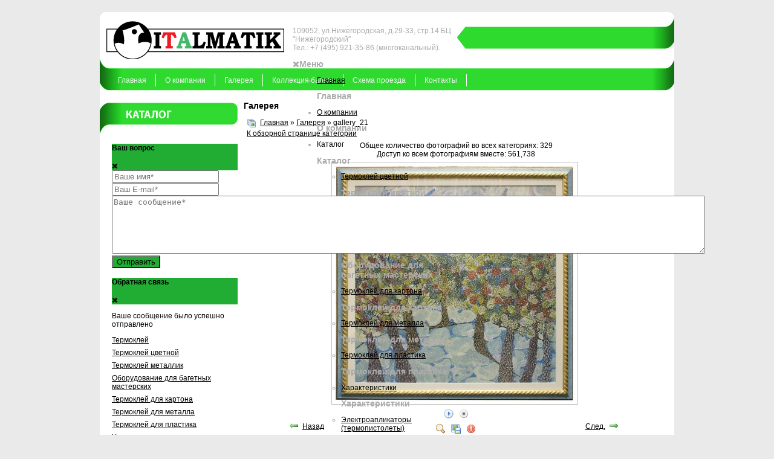

--- FILE ---
content_type: text/html; charset=utf-8
request_url: http://italmatik.ru/index.php/galerej/galerey/gallery21-305.html
body_size: 60132
content:
<!DOCTYPE html>
<html xmlns="http://www.w3.org/1999/xhtml"  xml:lang="ru-ru" lang="ru-ru" dir="ltr">
<meta name="viewport" content="width=device-width, initial-scale=1">
<head>

<base href="http://italmatik.ru/index.php/galerej/galerey/gallery21-305.html" />
	<meta http-equiv="content-type" content="text/html; charset=utf-8" />
	<meta name="keywords" content="багет, багет оптом ,багет производство, hot-melt, багетное оборудование, изготовление багета, оборудование для багетных мастерских, клеи-расплавы, клей-расплав, термоклей, термоплавкий клей, мебельные степлеры, паспарту, рамки для картин, рамы для картин" />
	<meta name="description" content="Компания Италматик предлагает к продаже багетное оборудование оптом и под заказ, изготовление багетов и рамок для картин паспарту, а также клеи-расплавы и мебельные степлеры." />
	<meta name="generator" content="Joomla! - Open Source Content Management" />
	<title>Галерея - Вид категории: Галерея - Фото:  gallery_21</title>
	<link href="http://italmatik.ru/index.php/component/search/?Itemid=202&amp;id=305&amp;format=opensearch" rel="search" title="Искать italmatik.ru" type="application/opensearchdescription+xml" />
	<link href="http://italmatik.ru/media/joomgallery/css/joom_settings.css" rel="stylesheet" type="text/css" />
	<link href="http://italmatik.ru/media/joomgallery/css/joomgallery.css" rel="stylesheet" type="text/css" />
	<link href="http://italmatik.ru/media/joomgallery/js/slimbox/css/slimbox.css" rel="stylesheet" type="text/css" />
	<link href="http://italmatik.ru/media/joomgallery/js/motiongallery/css/jquery.mThumbnailScroller.css" rel="stylesheet" type="text/css" />
	<link href="/media/system/css/modal.css?bd88d25280a06b917143033c718fffa7" rel="stylesheet" type="text/css" />
	<link href="/modules/mod_contactus/css/contactus_lightbox.css" rel="stylesheet" type="text/css" />
	<link href="http://italmatik.ru/modules/mod_jf_mobilemenu/assets/jf_mm.min.css" rel="stylesheet" type="text/css" />
	<link href="//netdna.bootstrapcdn.com/font-awesome/4.5.0/css/font-awesome.min.css" rel="stylesheet" type="text/css" />
	<link href="http://italmatik.ru/cache/jbzoo_assets/library-c449f2348f01c5c3ec5a26b9f7d291e10.css?814" rel="stylesheet" type="text/css" />
	<link href="http://italmatik.ru/cache/jbzoo_assets/default-c449f2348f01c5c3ec5a26b9f7d291e10.css?814" rel="stylesheet" type="text/css" />
	<style type="text/css">
div.mod_search93 input[type="search"]{ width:auto; }@media(max-width:768px){.jf_mm_trigger,#jf_mm_menu{display:block}}
			.jf_mm_trigger{background-color:#4a5052;color:#f5f5f5}
			.jf_mm_wrapper .levelHolderClass,.jf_mm_wrapper .jf_mm_inactive{background-color:#4a5052}
			.jf_mm_wrapper li{background-color:#4a5052}
			.jf_mm_wrapper li:hover{background-color:#434749}
			.jf_mm_wrapper .backItemClass{background-color:#444444}
			.jf_mm_wrapper .backItemClass:hover{background-color:#333333}
			.jf_mm_wrapper li,.jf_mm_wrapper li:last-child,.jf_mm_wrapper .backItemClass{border-color:#5a5e5f}
			.jf_mm_wrapper h2{color:#888888}
			.jf_mm_wrapper a,.jf_mm_wrapper a:hover{color:#eeeeee}
			.jf_mm_wrapper .ltr,.jf_mm_wrapper .rtl{-webkit-box-shadow:5px 0 5px -5px #202020;-moz-box-shadow:5px 0 5px -5px #202020;box-shadow:5px 0 5px -5px #202020;}
		#jf_mm_menu.jf_hidden{display:none!important}
	</style>
	<script type="application/json" class="joomla-script-options new">{"csrf.token":"b84e1ea7269c9d99c7e5fe4f13def7ea","system.paths":{"root":"","base":""}}</script>
	<script src="https://ajax.googleapis.com/ajax/libs/jquery/1.8/jquery.min.js" type="text/javascript"></script>
	<script src="/plugins/system/jqueryeasy/jquerynoconflict.js" type="text/javascript"></script>
	<script src="/media/system/js/mootools-core.js?bd88d25280a06b917143033c718fffa7" type="text/javascript"></script>
	<script src="/media/system/js/core.js?bd88d25280a06b917143033c718fffa7" type="text/javascript"></script>
	<script src="/media/system/js/mootools-more.js?bd88d25280a06b917143033c718fffa7" type="text/javascript"></script>
	<script src="/media/system/js/modal.js?bd88d25280a06b917143033c718fffa7" type="text/javascript"></script>
	
	
	
	<script src="/media/jui/js/bootstrap.min.js?bd88d25280a06b917143033c718fffa7" type="text/javascript"></script>
	<script src="http://italmatik.ru/media/joomgallery/js/slimbox/js/slimbox.js" type="text/javascript"></script>
	<script src="http://italmatik.ru/media/joomgallery/js/motiongallery/js/jquery.mThumbnailScroller.min.js" type="text/javascript"></script>
	<script src="http://italmatik.ru/media/joomgallery/js/detail.js" type="text/javascript"></script>
	<script src="/modules/mod_contactus/js/contactus_common.js" type="text/javascript"></script>
	<script src="/modules/mod_contactus/js/contactus_lightbox.js" type="text/javascript"></script>
	<!--[if lt IE 9]><script src="/media/system/js/html5fallback.js?bd88d25280a06b917143033c718fffa7" type="text/javascript"></script><![endif]-->
	<script src="http://italmatik.ru/modules/mod_jf_mobilemenu/assets/jquery.jf_multilevelpushmenu.min.js" type="text/javascript"></script>
	<script src="http://italmatik.ru/modules/mod_jf_mobilemenu/assets/jf_mm.min.js" type="text/javascript"></script>
	<script src="http://italmatik.ru/cache/jbzoo_assets/library-c449f2348f01c5c3ec5a26b9f7d291e10.js?814" type="text/javascript"></script>
	<script src="http://italmatik.ru/cache/jbzoo_assets/default-c449f2348f01c5c3ec5a26b9f7d291e10.js?814" type="text/javascript"></script>
	<script type="text/javascript">
    var resizeJsImage = 1;
    var resizeSpeed = 5;
    var joomgallery_image = "Фото";
    var joomgallery_of = "из";function joom_startslideshow() {
  document.jg_slideshow_form.submit();
}

    var jg_photo_hover = 0;
    document.oncontextmenu = function() {
      if(jg_photo_hover==1) {
        return false;
      } else {
        return true;
      }
    }
    function joom_hover() {
      jg_photo_hover = (jg_photo_hover==1) ? 0 : 1;
    }document.onkeydown = joom_cursorchange;
		jQuery(function($) {
			SqueezeBox.initialize({});
			initSqueezeBox();
			$(document).on('subform-row-add', initSqueezeBox);

			function initSqueezeBox(event, container)
			{
				SqueezeBox.assign($(container || document).find('a.modal').get(), {
					parse: 'rel'
				});
			}
		});

		window.jModalClose = function () {
			SqueezeBox.close();
		};

		// Add extra modal close functionality for tinyMCE-based editors
		document.onreadystatechange = function () {
			if (document.readyState == 'interactive' && typeof tinyMCE != 'undefined' && tinyMCE)
			{
				if (typeof window.jModalClose_no_tinyMCE === 'undefined')
				{
					window.jModalClose_no_tinyMCE = typeof(jModalClose) == 'function'  ?  jModalClose  :  false;

					jModalClose = function () {
						if (window.jModalClose_no_tinyMCE) window.jModalClose_no_tinyMCE.apply(this, arguments);
						tinyMCE.activeEditor.windowManager.close();
					};
				}

				if (typeof window.SqueezeBoxClose_no_tinyMCE === 'undefined')
				{
					if (typeof(SqueezeBox) == 'undefined')  SqueezeBox = {};
					window.SqueezeBoxClose_no_tinyMCE = typeof(SqueezeBox.close) == 'function'  ?  SqueezeBox.close  :  false;

					SqueezeBox.close = function () {
						if (window.SqueezeBoxClose_no_tinyMCE)  window.SqueezeBoxClose_no_tinyMCE.apply(this, arguments);
						tinyMCE.activeEditor.windowManager.close();
					};
				}
			}
		};
		jQuery(function($){ initTooltips(); $("body").on("subform-row-add", initTooltips); function initTooltips (event, container) { container = container || document;$(container).find(".hasHint").tooltip({"html": true,"container": "body","template": "<div class=\"jg-tooltip-wrap tooltip\"><div class=\"tooltip-inner tip\"><\/div><\/div>"});} });
				var jf_mm_icons = [ 
					{itemID:"-"+"",fa_icon:"",img:"",style:""}
					
					
					
					
					
					
					
					
					
					
					
					
					
					
					
					
					
					
					
				];
				jQuery(document).ready(function($){$("#jf_mm_menu").jf_mm_menu()});
			var jf_mm_direction = "ltr";var jf_mm_backBtnTxt = "Назад";!function(n){n(window).load(function(){n("#jf_mm_menu").removeClass("jf_hidden")})}(jQuery);
	</script>
	<!-- Do not edit IE conditional style below -->
  <!--[if lte IE 6]>
  <style type="text/css">
    .pngfile {
      behavior:url('http://italmatik.ru/media/joomgallery/js/pngbehavior.htc') !important;
    }
  </style>
  <![endif]-->
  <!-- End Conditional Style -->


<link rel="stylesheet" href="/templates/ital/css/template.css" type="text/css" />
</head>
<body>
<div class="ttt">
<div class="t1"></div>

<div class="logo">
<div class="logo1"></div>

<div class="adres">


<div class="code_box">
109052, ул.Нижегородская, д.29-33, стр.14 БЦ "Нижегородский"<br>
Тел.: +7 (495) 921-35-86 (многоканальный).</div><div id="jf_mm_menu" class=" jf_hidden"><nav><h2><i class="fa fa-times"></i>Меню</h2><ul>
<li class="item-252"><a href="/" >Главная</a><h2><i></i>Главная</h2></li><li class="item-253"><a href="/index.php/kompani.html" >О компании</a><h2><i></i>О компании</h2></li><li class="item-271 deeper parent"><a class="nav-header ">Каталог</a>
<h2><i></i>Каталог</h2><ul class="nav-child unstyled"><li class="item-259"><a href="/index.php/termoklej-color.html" >Термоклей цветной</a><h2><i></i>Термоклей цветной</h2></li><li class="item-260"><a href="/index.php/termoklej-metallik.html" >Термоклей металлик</a><h2><i></i>Термоклей металлик</h2></li><li class="item-261"><a href="/index.php/termo.html" >Оборудование для багетных мастерских</a><h2><i></i>Оборудование для багетных мастерских</h2></li><li class="item-262"><a href="/index.php/termoklej-karton.html" >Термоклей для картона</a><h2><i></i>Термоклей для картона</h2></li><li class="item-263"><a href="/index.php/termoklej-metall.html" >Термоклей для металла</a><h2><i></i>Термоклей для металла</h2></li><li class="item-264"><a href="/index.php/termoklej-plastyk.html" >Термоклей для пластика</a><h2><i></i>Термоклей для пластика</h2></li><li class="item-265"><a href="/index.php/termoklej-harakterystyky.html" >Характеристики</a><h2><i></i>Характеристики</h2></li><li class="item-266"><a href="/index.php/termopystolety.html" >Электроапликаторы (термопистолеты)</a><h2><i></i>Электроапликаторы (термопистолеты)</h2></li><li class="item-267"><a href="/index.php/steplery-mebel.html" >Степлеры для мебели</a><h2><i></i>Степлеры для мебели</h2></li><li class="item-268"><a href="/index.php/sshyvatel-gofry.html" >Сшиватель гофротары</a><h2><i></i>Сшиватель гофротары</h2></li><li class="item-269"><a href="/index.php/2012-04-10-12-48-12.html" >Обвязка грузов</a><h2><i></i>Обвязка грузов</h2></li></ul></li><li class="item-254 current active"><a href="/index.php/galerej.html" >Галерея</a><h2><i></i>Галерея</h2></li><li class="item-255"><a href="/index.php/baget.html" >Коллекция багета</a><h2><i></i>Коллекция багета</h2></li><li class="item-256"><a href="/index.php/cxema.html" >Схема проезда</a><h2><i></i>Схема проезда</h2></li><li class="item-257"><a href="/index.php/kontakt.html" >Контакты</a><h2><i></i>Контакты</h2></li></ul></nav></div><div class="jf_mm_trigger"><i class="fa fa-bars"></i></div><div class="jf_mm_backout"></div>

</div>

<div class="find">
<div class="search mod_search93">
	<form action="/index.php/galerej.html" method="post" class="form-inline" role="search">
		<input name="searchword" id="mod-search-searchword93" maxlength="200"  class="inputbox search-query input-medium" type="search" size="20" placeholder="Поиск..." /> <button class="button btn btn-primary" onclick="this.form.searchword.focus();">Искать</button>		<input type="hidden" name="task" value="search" />
		<input type="hidden" name="option" value="com_search" />
		<input type="hidden" name="Itemid" value="202" />
	</form>
</div>


  </div>
  <div class="clear"></div>

</div>

<div class="menu_top"><ul class="nav menu_top mod-list">
<li class="item-191"><a href="/" >Главная</a></li><li class="item-192"><a href="/index.php/kompani.html" >О компании</a></li><li class="item-202 current active"><a href="/index.php/galerej.html" >Галерея</a></li><li class="item-204"><a href="http://ibaget.ru/" >Коллекция багета</a></li><li class="item-205"><a href="/index.php/cxema.html" >Схема проезда</a></li><li class="item-207"><a href="/index.php/kontakt.html" >Контакты</a></li></ul>
</div>
<div class="t2">
	<div class="left">
		<div class="katalog"></div>
		<div class="menuleft"><div id="contactus-lightbox124" class="contactus-lightbox contactus-lightbox124">
	<div class="contactus-lightbox-caption" style="background-color:#21ad33;">
		<div class="contactus-lightbox-cap"><h4 class="text-center">Ваш вопрос</h4></div><div class="contactus-lightbox-closer"><i id="contactus-lightbox-close124" class="fa fa-close fa-1x"></i></div>		
	</div>
	<div class="contactus-lightbox-body">
		<form  action="http://italmatik.ru/index.php/galerej/galerey/gallery21-305.html" method="post" class="reg_form" onsubmit="contactus_validate(this);joomly_analytics(124);" enctype="multipart/form-data">
		<div>
											<div class="joomly-contactus-div">
									<input type="text" placeholder="Ваше имя*" class="contactus-fields field1124" data-id="1124" name="field1" required>
								</div>
														<div class="joomly-contactus-div">
									<input type="email" placeholder="Ваш E-mail*" class="contactus-fields field2124" data-id="2124" name="field2" required>
								</div>
														<div class="joomly-contactus-div">
									<textarea  placeholder="Ваше сообщение*" class="contactus-textarea field3124" data-id="3124" name="field3" cols="120" rows="6" required></textarea>
								</div>
													
		</div>
		<div>
			<button type="submit" value="save" class="contactus-button contactus-submit" style="background-color: #21ad33;" id="button-contactus-lightbox124">Отправить</button>
		</div>
			<input type="hidden" name="option" value="com_contactus" />
			<input type="hidden" name="layout" value="lightbox" />
			<input type="hidden" name="module_id" value="124" />	
			<input type="hidden" name="module_title" value="Задайте вопрос по этому товару" />	
			<input type="hidden" name="module_hash" value="a694bcac28da401b4e69a724e740bdef" />
			<input type="hidden" name="page" value="italmatik.ru/index.php/galerej/galerey/gallery21-305.html" />
			<input type="hidden" name="ip" value="3.141.11.141" />
			<input type="hidden" name="task" value="add.save" />
			<input type="hidden" name="b84e1ea7269c9d99c7e5fe4f13def7ea" value="1" />		</form>
	</div>
</div>	
<div class="contactus-alert" id="contactus-sending-alert124">
	<div class="contactus-lightbox-caption" style="background-color:#21ad33;">
		<div class="contactus-lightbox-cap"><h4 class="contactus-lightbox-text-center">Обратная связь</h4></div><div class="contactus-lightbox-closer"><i id="contactus-lightbox-sending-alert-close124" class="fa fa-close fa-1x"></i></div>
	</div>
	<div class="contactus-alert-body">
		<p class="contactus-lightbox-text-center">Ваше сообщение было успешно отправлено</p>
	</div>
</div>
<script type="text/javascript">
var dependencys = [];
set_dependencys(dependencys);
var contactus_module_id = 124,
files_added = "Добавлено файлов";
type_field = "Обязательное поле";
captcha_error = "Неверно введена капча";
filesize_error = "Превышен допустимый размер загружаемых файлов";
var uploads_counter = uploads_counter || [];
uploads_counter[contactus_module_id] = 0;
var contactus_params = contactus_params || [];
contactus_params[contactus_module_id] = {"form_max_width":"400"};
var popup = document.getElementById("contactus-lightbox" + contactus_module_id);
document.body.appendChild(popup);
contactus_lightbox();
</script><ul class="nav menu mod-list">
<li class="item-183 default"><a href="/index.php" >Термоклей</a></li><li class="item-184"><a href="/index.php/termoklej-color.html" >Термоклей цветной</a></li><li class="item-185"><a href="/index.php/termoklej-metallik.html" >Термоклей металлик</a></li><li class="item-186"><a href="/index.php/termo.html" >Оборудование для багетных мастерских</a></li><li class="item-187"><a href="/index.php/termoklej-karton.html" >Термоклей для картона</a></li><li class="item-188"><a href="/index.php/termoklej-metall.html" >Термоклей для металла</a></li><li class="item-189"><a href="/index.php/termoklej-plastyk.html" >Термоклей для пластика</a></li><li class="item-190"><a href="/index.php/termoklej-harakterystyky.html" >Характеристики</a></li></ul>
<ul class="nav menu mod-list">
<li class="item-238"><a href="/index.php/termopystolety.html" >Электроапликаторы (термопистолеты)</a></li><li class="item-239"><a href="/index.php/steplery-mebel.html" >Степлеры для мебели</a></li><li class="item-240"><a href="/index.php/sshyvatel-gofry.html" >Сшиватель гофротары</a></li><li class="item-241"><a href="/index.php/2012-04-10-12-48-12.html" >Обвязка грузов</a></li></ul>
</div>
	</div>
	<div class="right" ><div class="gallery">
  <h2>
    Галерея  </h2>
  <div class="jg_pathway" >
    <a href="/index.php/galerej.html">
      <img src="http://italmatik.ru/media/joomgallery/images/home.png" alt="Главная" class="pngfile jg_icon jg-icon-home" hspace="6" border="0" align="middle" /></a>
    <a href="/index.php/baget.html" class="jg_pathitem">Главная</a> &raquo; <a href="/index.php/galerej/galerey.html" class="jg_pathitem">Галерея</a> &raquo; gallery_21  </div>
  <div class="jg_back">
    <a href="/index.php/galerej/galerey.html">
      К обзорной странице категории</a>
  </div>
  <div class="jg_gallerystats">
    Общее количество фотографий во всех категориях: 329    <br />
    Доступ ко всем фотографиям вместе: 561,738  </div>
  <a name="joomimg"></a>
  <div class="jg_displaynone">
      <a href="/index.php/galerej/image.raw?view=image&amp;type=orig&amp;id=647" rel="lightbox[joomgallery]" >647</a>
      <a href="/index.php/galerej/image.raw?view=image&amp;type=orig&amp;id=647" rel="lightbox[joomgalleryIcon]" >647</a>
      <a href="/index.php/galerej/image.raw?view=image&amp;type=orig&amp;id=461" rel="lightbox[joomgallery]" >461</a>
      <a href="/index.php/galerej/image.raw?view=image&amp;type=orig&amp;id=461" rel="lightbox[joomgalleryIcon]" >461</a>
      <a href="/index.php/galerej/image.raw?view=image&amp;type=orig&amp;id=460" rel="lightbox[joomgallery]" >460</a>
      <a href="/index.php/galerej/image.raw?view=image&amp;type=orig&amp;id=460" rel="lightbox[joomgalleryIcon]" >460</a>
      <a href="/index.php/galerej/image.raw?view=image&amp;type=orig&amp;id=459" rel="lightbox[joomgallery]" >459</a>
      <a href="/index.php/galerej/image.raw?view=image&amp;type=orig&amp;id=459" rel="lightbox[joomgalleryIcon]" >459</a>
      <a href="/index.php/galerej/image.raw?view=image&amp;type=orig&amp;id=458" rel="lightbox[joomgallery]" >458</a>
      <a href="/index.php/galerej/image.raw?view=image&amp;type=orig&amp;id=458" rel="lightbox[joomgalleryIcon]" >458</a>
      <a href="/index.php/galerej/image.raw?view=image&amp;type=orig&amp;id=457" rel="lightbox[joomgallery]" >457</a>
      <a href="/index.php/galerej/image.raw?view=image&amp;type=orig&amp;id=457" rel="lightbox[joomgalleryIcon]" >457</a>
      <a href="/index.php/galerej/image.raw?view=image&amp;type=orig&amp;id=456" rel="lightbox[joomgallery]" >456</a>
      <a href="/index.php/galerej/image.raw?view=image&amp;type=orig&amp;id=456" rel="lightbox[joomgalleryIcon]" >456</a>
      <a href="/index.php/galerej/image.raw?view=image&amp;type=orig&amp;id=455" rel="lightbox[joomgallery]" >455</a>
      <a href="/index.php/galerej/image.raw?view=image&amp;type=orig&amp;id=455" rel="lightbox[joomgalleryIcon]" >455</a>
      <a href="/index.php/galerej/image.raw?view=image&amp;type=orig&amp;id=454" rel="lightbox[joomgallery]" >454</a>
      <a href="/index.php/galerej/image.raw?view=image&amp;type=orig&amp;id=454" rel="lightbox[joomgalleryIcon]" >454</a>
      <a href="/index.php/galerej/image.raw?view=image&amp;type=orig&amp;id=453" rel="lightbox[joomgallery]" >453</a>
      <a href="/index.php/galerej/image.raw?view=image&amp;type=orig&amp;id=453" rel="lightbox[joomgalleryIcon]" >453</a>
      <a href="/index.php/galerej/image.raw?view=image&amp;type=orig&amp;id=452" rel="lightbox[joomgallery]" >452</a>
      <a href="/index.php/galerej/image.raw?view=image&amp;type=orig&amp;id=452" rel="lightbox[joomgalleryIcon]" >452</a>
      <a href="/index.php/galerej/image.raw?view=image&amp;type=orig&amp;id=451" rel="lightbox[joomgallery]" >451</a>
      <a href="/index.php/galerej/image.raw?view=image&amp;type=orig&amp;id=451" rel="lightbox[joomgalleryIcon]" >451</a>
      <a href="/index.php/galerej/image.raw?view=image&amp;type=orig&amp;id=450" rel="lightbox[joomgallery]" >450</a>
      <a href="/index.php/galerej/image.raw?view=image&amp;type=orig&amp;id=450" rel="lightbox[joomgalleryIcon]" >450</a>
      <a href="/index.php/galerej/image.raw?view=image&amp;type=orig&amp;id=449" rel="lightbox[joomgallery]" >449</a>
      <a href="/index.php/galerej/image.raw?view=image&amp;type=orig&amp;id=449" rel="lightbox[joomgalleryIcon]" >449</a>
      <a href="/index.php/galerej/image.raw?view=image&amp;type=orig&amp;id=448" rel="lightbox[joomgallery]" >448</a>
      <a href="/index.php/galerej/image.raw?view=image&amp;type=orig&amp;id=448" rel="lightbox[joomgalleryIcon]" >448</a>
      <a href="/index.php/galerej/image.raw?view=image&amp;type=orig&amp;id=447" rel="lightbox[joomgallery]" >447</a>
      <a href="/index.php/galerej/image.raw?view=image&amp;type=orig&amp;id=447" rel="lightbox[joomgalleryIcon]" >447</a>
      <a href="/index.php/galerej/image.raw?view=image&amp;type=orig&amp;id=446" rel="lightbox[joomgallery]" >446</a>
      <a href="/index.php/galerej/image.raw?view=image&amp;type=orig&amp;id=446" rel="lightbox[joomgalleryIcon]" >446</a>
      <a href="/index.php/galerej/image.raw?view=image&amp;type=orig&amp;id=445" rel="lightbox[joomgallery]" >445</a>
      <a href="/index.php/galerej/image.raw?view=image&amp;type=orig&amp;id=445" rel="lightbox[joomgalleryIcon]" >445</a>
      <a href="/index.php/galerej/image.raw?view=image&amp;type=orig&amp;id=444" rel="lightbox[joomgallery]" >444</a>
      <a href="/index.php/galerej/image.raw?view=image&amp;type=orig&amp;id=444" rel="lightbox[joomgalleryIcon]" >444</a>
      <a href="/index.php/galerej/image.raw?view=image&amp;type=orig&amp;id=443" rel="lightbox[joomgallery]" >443</a>
      <a href="/index.php/galerej/image.raw?view=image&amp;type=orig&amp;id=443" rel="lightbox[joomgalleryIcon]" >443</a>
      <a href="/index.php/galerej/image.raw?view=image&amp;type=orig&amp;id=442" rel="lightbox[joomgallery]" >442</a>
      <a href="/index.php/galerej/image.raw?view=image&amp;type=orig&amp;id=442" rel="lightbox[joomgalleryIcon]" >442</a>
      <a href="/index.php/galerej/image.raw?view=image&amp;type=orig&amp;id=441" rel="lightbox[joomgallery]" >441</a>
      <a href="/index.php/galerej/image.raw?view=image&amp;type=orig&amp;id=441" rel="lightbox[joomgalleryIcon]" >441</a>
      <a href="/index.php/galerej/image.raw?view=image&amp;type=orig&amp;id=440" rel="lightbox[joomgallery]" >440</a>
      <a href="/index.php/galerej/image.raw?view=image&amp;type=orig&amp;id=440" rel="lightbox[joomgalleryIcon]" >440</a>
      <a href="/index.php/galerej/image.raw?view=image&amp;type=orig&amp;id=439" rel="lightbox[joomgallery]" >439</a>
      <a href="/index.php/galerej/image.raw?view=image&amp;type=orig&amp;id=439" rel="lightbox[joomgalleryIcon]" >439</a>
      <a href="/index.php/galerej/image.raw?view=image&amp;type=orig&amp;id=438" rel="lightbox[joomgallery]" >438</a>
      <a href="/index.php/galerej/image.raw?view=image&amp;type=orig&amp;id=438" rel="lightbox[joomgalleryIcon]" >438</a>
      <a href="/index.php/galerej/image.raw?view=image&amp;type=orig&amp;id=437" rel="lightbox[joomgallery]" >437</a>
      <a href="/index.php/galerej/image.raw?view=image&amp;type=orig&amp;id=437" rel="lightbox[joomgalleryIcon]" >437</a>
      <a href="/index.php/galerej/image.raw?view=image&amp;type=orig&amp;id=436" rel="lightbox[joomgallery]" >436</a>
      <a href="/index.php/galerej/image.raw?view=image&amp;type=orig&amp;id=436" rel="lightbox[joomgalleryIcon]" >436</a>
      <a href="/index.php/galerej/image.raw?view=image&amp;type=orig&amp;id=435" rel="lightbox[joomgallery]" >435</a>
      <a href="/index.php/galerej/image.raw?view=image&amp;type=orig&amp;id=435" rel="lightbox[joomgalleryIcon]" >435</a>
      <a href="/index.php/galerej/image.raw?view=image&amp;type=orig&amp;id=434" rel="lightbox[joomgallery]" >434</a>
      <a href="/index.php/galerej/image.raw?view=image&amp;type=orig&amp;id=434" rel="lightbox[joomgalleryIcon]" >434</a>
      <a href="/index.php/galerej/image.raw?view=image&amp;type=orig&amp;id=433" rel="lightbox[joomgallery]" >433</a>
      <a href="/index.php/galerej/image.raw?view=image&amp;type=orig&amp;id=433" rel="lightbox[joomgalleryIcon]" >433</a>
      <a href="/index.php/galerej/image.raw?view=image&amp;type=orig&amp;id=432" rel="lightbox[joomgallery]" >432</a>
      <a href="/index.php/galerej/image.raw?view=image&amp;type=orig&amp;id=432" rel="lightbox[joomgalleryIcon]" >432</a>
      <a href="/index.php/galerej/image.raw?view=image&amp;type=orig&amp;id=431" rel="lightbox[joomgallery]" >431</a>
      <a href="/index.php/galerej/image.raw?view=image&amp;type=orig&amp;id=431" rel="lightbox[joomgalleryIcon]" >431</a>
      <a href="/index.php/galerej/image.raw?view=image&amp;type=orig&amp;id=430" rel="lightbox[joomgallery]" >430</a>
      <a href="/index.php/galerej/image.raw?view=image&amp;type=orig&amp;id=430" rel="lightbox[joomgalleryIcon]" >430</a>
      <a href="/index.php/galerej/image.raw?view=image&amp;type=orig&amp;id=429" rel="lightbox[joomgallery]" >429</a>
      <a href="/index.php/galerej/image.raw?view=image&amp;type=orig&amp;id=429" rel="lightbox[joomgalleryIcon]" >429</a>
      <a href="/index.php/galerej/image.raw?view=image&amp;type=orig&amp;id=428" rel="lightbox[joomgallery]" >428</a>
      <a href="/index.php/galerej/image.raw?view=image&amp;type=orig&amp;id=428" rel="lightbox[joomgalleryIcon]" >428</a>
      <a href="/index.php/galerej/image.raw?view=image&amp;type=orig&amp;id=427" rel="lightbox[joomgallery]" >427</a>
      <a href="/index.php/galerej/image.raw?view=image&amp;type=orig&amp;id=427" rel="lightbox[joomgalleryIcon]" >427</a>
      <a href="/index.php/galerej/image.raw?view=image&amp;type=orig&amp;id=426" rel="lightbox[joomgallery]" >426</a>
      <a href="/index.php/galerej/image.raw?view=image&amp;type=orig&amp;id=426" rel="lightbox[joomgalleryIcon]" >426</a>
      <a href="/index.php/galerej/image.raw?view=image&amp;type=orig&amp;id=309" rel="lightbox[joomgallery]" >309</a>
      <a href="/index.php/galerej/image.raw?view=image&amp;type=orig&amp;id=309" rel="lightbox[joomgalleryIcon]" >309</a>
      <a href="/index.php/galerej/image.raw?view=image&amp;type=orig&amp;id=308" rel="lightbox[joomgallery]" >308</a>
      <a href="/index.php/galerej/image.raw?view=image&amp;type=orig&amp;id=308" rel="lightbox[joomgalleryIcon]" >308</a>
      <a href="/index.php/galerej/image.raw?view=image&amp;type=orig&amp;id=307" rel="lightbox[joomgallery]" >307</a>
      <a href="/index.php/galerej/image.raw?view=image&amp;type=orig&amp;id=307" rel="lightbox[joomgalleryIcon]" >307</a>
      <a href="/index.php/galerej/image.raw?view=image&amp;type=orig&amp;id=306" rel="lightbox[joomgallery]" >306</a>
      <a href="/index.php/galerej/image.raw?view=image&amp;type=orig&amp;id=306" rel="lightbox[joomgalleryIcon]" >306</a>
    </div>  <div id="jg_dtl_photo" class="jg_dtl_photo" style="text-align:center;">
    <a  href="/index.php/galerej/image.raw?view=image&amp;type=orig&amp;id=305" rel="lightbox[joomgallery]">
      <img src="/index.php/galerej/image.raw?view=image&amp;type=img&amp;id=305" class="jg_photo" id="jg_photo_big" width="400" height="394" alt="gallery_21" onmouseover="javascript:joom_hover();" onmouseout="javascript:joom_hover();" />
    </a>
  </div>
  <div class="jg_displaynone">
    <form name="jg_slideshow_form" target="_top" method="post" action="">
      <input type="hidden" name="jg_number" value="305" readonly="readonly" />
      <input type="hidden" name="slideshow" value="1" readonly="readonly" />
    </form>
  </div>
  <div class="jg_displaynone" id="jg_displaynone">
    <a href="javascript:joom_startslideshow()" class="hasHint" title="&lt;div class=&quot;tip-title&quot;&gt;Слайдшоу&lt;/div&gt;&lt;div class=&quot;tip-text&quot;&gt;Начало&lt;/div&gt;">
      <img src="http://italmatik.ru/media/joomgallery/images/control_play.png" alt="Начало" class="pngfile jg_icon jg-icon-control_play" /></a>
    <a href="javascript:photo.goon()" style="visibility:hidden; display:inline;"></a>
    <span class="hasHint" title="&lt;div class=&quot;tip-title&quot;&gt;Слайдшоу&lt;/div&gt;&lt;div class=&quot;tip-text&quot;&gt;Остановка&lt;/div&gt;">
      <img src="http://italmatik.ru/media/joomgallery/images/control_stop_gr.png" alt="Показать в оригинальном размере" class="pngfile jg_icon jg-icon-control_stop_gr" />    </span>
  </div>
  <div class="jg_detailnavislide" id="jg_detailnavislide">
    <div class="jg_no_script">
      [Пожалуйста, включите JavaScript, чтобы видеть слайдшоу]    </div>
  </div>
  <script type="text/javascript">
    document.getElementById('jg_displaynone').className = 'jg_detailnavislide';
    document.getElementById('jg_detailnavislide').className = 'jg_displaynone';
  </script>
  <div class="jg_detailnavi">
    <div class="jg_detailnaviprev">
      <form  name="form_jg_back_link" action="/index.php/galerej/galerey/gallery22-306.html#joomimg">
        <input type="hidden" name="jg_back_link" readonly="readonly" />
      </form>
      <a href="/index.php/galerej/galerey/gallery22-306.html#joomimg">
        <img src="http://italmatik.ru/media/joomgallery/images/arrow_left.png" alt="Назад" class="pngfile jg_icon jg-icon-arrow_left" /></a>
      <a href="/index.php/galerej/galerey/gallery22-306.html#joomimg">
        Назад</a>
      &nbsp;
    </div>
    <div class="jg_iconbar">
      <a  href="/index.php/galerej/image.raw?view=image&amp;type=orig&amp;id=305" rel="lightbox[joomgalleryIcon]">
        <img src="http://italmatik.ru/media/joomgallery/images/zoom.png" alt="Показать в оригинальном размере" class="pngfile jg_icon jg-icon-zoom" /></a>
      <a href="/index.php/galerej.html?task=download&amp;id=305" class="hasHint" title="&lt;div class=&quot;tip-title&quot;&gt;Скачать&lt;/div&gt;&lt;div class=&quot;tip-text&quot;&gt;Щёлкните здесь, чтобы скачать файл фотографии.&lt;/div&gt;">
        <img src="http://italmatik.ru/media/joomgallery/images/download.png" alt="Скачать" class="pngfile jg_icon jg-icon-download" /></a>
      <a href="/index.php/galerej.html?view=report&amp;id=305&amp;tmpl=component" class="modal hasHint" title="&lt;div class=&quot;tip-title&quot;&gt;Пожаловаться на это фотографию&lt;/div&gt;&lt;div class=&quot;tip-text&quot;&gt;Если вы хотите, чтобы это изображение было удалено, или подвергнуто цензуре, вы можете запросить это здесь, отправив комментарий или причины запроса.&lt;/div&gt;" rel="{handler:'iframe'}"><!--, size:{x:200,y:100}-->
        <img src="http://italmatik.ru/media/joomgallery/images/exclamation.png" alt="Пожаловаться на это фотографию" class="pngfile jg_icon jg-icon-exclamation" /></a>
          </div>
    <div class="jg_detailnavinext">
      <form name="form_jg_forward_link" action="/index.php/galerej/galerey/gallery20-304.html#joomimg">
        <input type="hidden" name="jg_forward_link" readonly="readonly" />
      </form>
      <a href="/index.php/galerej/galerey/gallery20-304.html#joomimg">
        След.</a>
      <a href="/index.php/galerej/galerey/gallery20-304.html#joomimg">
        <img src="http://italmatik.ru/media/joomgallery/images/arrow_right.png" alt="След." class="pngfile jg_icon jg-icon-arrow_right" /></a>
      &nbsp;
    </div>
  </div>
  <div class="jg_displaynone">
      <a href="/index.php/galerej/image.raw?view=image&amp;type=orig&amp;id=304" rel="lightbox[joomgallery]" >304</a>
      <a href="/index.php/galerej/image.raw?view=image&amp;type=orig&amp;id=304" rel="lightbox[joomgalleryIcon]" >304</a>
      <a href="/index.php/galerej/image.raw?view=image&amp;type=orig&amp;id=303" rel="lightbox[joomgallery]" >303</a>
      <a href="/index.php/galerej/image.raw?view=image&amp;type=orig&amp;id=303" rel="lightbox[joomgalleryIcon]" >303</a>
      <a href="/index.php/galerej/image.raw?view=image&amp;type=orig&amp;id=302" rel="lightbox[joomgallery]" >302</a>
      <a href="/index.php/galerej/image.raw?view=image&amp;type=orig&amp;id=302" rel="lightbox[joomgalleryIcon]" >302</a>
      <a href="/index.php/galerej/image.raw?view=image&amp;type=orig&amp;id=301" rel="lightbox[joomgallery]" >301</a>
      <a href="/index.php/galerej/image.raw?view=image&amp;type=orig&amp;id=301" rel="lightbox[joomgalleryIcon]" >301</a>
      <a href="/index.php/galerej/image.raw?view=image&amp;type=orig&amp;id=300" rel="lightbox[joomgallery]" >300</a>
      <a href="/index.php/galerej/image.raw?view=image&amp;type=orig&amp;id=300" rel="lightbox[joomgalleryIcon]" >300</a>
      <a href="/index.php/galerej/image.raw?view=image&amp;type=orig&amp;id=299" rel="lightbox[joomgallery]" >299</a>
      <a href="/index.php/galerej/image.raw?view=image&amp;type=orig&amp;id=299" rel="lightbox[joomgalleryIcon]" >299</a>
      <a href="/index.php/galerej/image.raw?view=image&amp;type=orig&amp;id=298" rel="lightbox[joomgallery]" >298</a>
      <a href="/index.php/galerej/image.raw?view=image&amp;type=orig&amp;id=298" rel="lightbox[joomgalleryIcon]" >298</a>
      <a href="/index.php/galerej/image.raw?view=image&amp;type=orig&amp;id=297" rel="lightbox[joomgallery]" >297</a>
      <a href="/index.php/galerej/image.raw?view=image&amp;type=orig&amp;id=297" rel="lightbox[joomgalleryIcon]" >297</a>
      <a href="/index.php/galerej/image.raw?view=image&amp;type=orig&amp;id=296" rel="lightbox[joomgallery]" >296</a>
      <a href="/index.php/galerej/image.raw?view=image&amp;type=orig&amp;id=296" rel="lightbox[joomgalleryIcon]" >296</a>
      <a href="/index.php/galerej/image.raw?view=image&amp;type=orig&amp;id=295" rel="lightbox[joomgallery]" >295</a>
      <a href="/index.php/galerej/image.raw?view=image&amp;type=orig&amp;id=295" rel="lightbox[joomgalleryIcon]" >295</a>
      <a href="/index.php/galerej/image.raw?view=image&amp;type=orig&amp;id=294" rel="lightbox[joomgallery]" >294</a>
      <a href="/index.php/galerej/image.raw?view=image&amp;type=orig&amp;id=294" rel="lightbox[joomgalleryIcon]" >294</a>
      <a href="/index.php/galerej/image.raw?view=image&amp;type=orig&amp;id=293" rel="lightbox[joomgallery]" >293</a>
      <a href="/index.php/galerej/image.raw?view=image&amp;type=orig&amp;id=293" rel="lightbox[joomgalleryIcon]" >293</a>
      <a href="/index.php/galerej/image.raw?view=image&amp;type=orig&amp;id=292" rel="lightbox[joomgallery]" >292</a>
      <a href="/index.php/galerej/image.raw?view=image&amp;type=orig&amp;id=292" rel="lightbox[joomgalleryIcon]" >292</a>
      <a href="/index.php/galerej/image.raw?view=image&amp;type=orig&amp;id=291" rel="lightbox[joomgallery]" >291</a>
      <a href="/index.php/galerej/image.raw?view=image&amp;type=orig&amp;id=291" rel="lightbox[joomgalleryIcon]" >291</a>
      <a href="/index.php/galerej/image.raw?view=image&amp;type=orig&amp;id=290" rel="lightbox[joomgallery]" >290</a>
      <a href="/index.php/galerej/image.raw?view=image&amp;type=orig&amp;id=290" rel="lightbox[joomgalleryIcon]" >290</a>
      <a href="/index.php/galerej/image.raw?view=image&amp;type=orig&amp;id=289" rel="lightbox[joomgallery]" >289</a>
      <a href="/index.php/galerej/image.raw?view=image&amp;type=orig&amp;id=289" rel="lightbox[joomgalleryIcon]" >289</a>
      <a href="/index.php/galerej/image.raw?view=image&amp;type=orig&amp;id=288" rel="lightbox[joomgallery]" >288</a>
      <a href="/index.php/galerej/image.raw?view=image&amp;type=orig&amp;id=288" rel="lightbox[joomgalleryIcon]" >288</a>
      <a href="/index.php/galerej/image.raw?view=image&amp;type=orig&amp;id=287" rel="lightbox[joomgallery]" >287</a>
      <a href="/index.php/galerej/image.raw?view=image&amp;type=orig&amp;id=287" rel="lightbox[joomgalleryIcon]" >287</a>
      <a href="/index.php/galerej/image.raw?view=image&amp;type=orig&amp;id=286" rel="lightbox[joomgallery]" >286</a>
      <a href="/index.php/galerej/image.raw?view=image&amp;type=orig&amp;id=286" rel="lightbox[joomgalleryIcon]" >286</a>
      <a href="/index.php/galerej/image.raw?view=image&amp;type=orig&amp;id=285" rel="lightbox[joomgallery]" >285</a>
      <a href="/index.php/galerej/image.raw?view=image&amp;type=orig&amp;id=285" rel="lightbox[joomgalleryIcon]" >285</a>
    </div>  <div class="jg_minis">
    <div id="motioncontainer">
      <ul>
        <li>
          <a title="foto" href="/index.php/galerej/galerey/foto-647.html#joomimg">
            <img src="http://italmatik.ru/images/joomgallery/thumbnails/_9/_20191127_1722324579.jpg" class="jg_minipic" alt="foto" /></a>
        </li>
        <li>
          <a title="gallery_36" href="/index.php/galerej/galerey/gallery36-461.html#joomimg">
            <img src="http://italmatik.ru/images/joomgallery/thumbnails/_9/galler_20191127_1478697040.jpg" class="jg_minipic" alt="gallery_36" /></a>
        </li>
        <li>
          <a title="gallery_35" href="/index.php/galerej/galerey/gallery35-460.html#joomimg">
            <img src="http://italmatik.ru/images/joomgallery/thumbnails/_9/galler_20191127_1343790307.jpg" class="jg_minipic" alt="gallery_35" /></a>
        </li>
        <li>
          <a title="gallery_34" href="/index.php/galerej/galerey/gallery34-459.html#joomimg">
            <img src="http://italmatik.ru/images/joomgallery/thumbnails/_9/galler_20191127_1855225937.jpg" class="jg_minipic" alt="gallery_34" /></a>
        </li>
        <li>
          <a title="gallery_33" href="/index.php/galerej/galerey/gallery33-458.html#joomimg">
            <img src="http://italmatik.ru/images/joomgallery/thumbnails/_9/galler_20191127_2015845817.jpg" class="jg_minipic" alt="gallery_33" /></a>
        </li>
        <li>
          <a title="gallery_32" href="/index.php/galerej/galerey/gallery32-457.html#joomimg">
            <img src="http://italmatik.ru/images/joomgallery/thumbnails/_9/galler_20191127_1572798962.jpg" class="jg_minipic" alt="gallery_32" /></a>
        </li>
        <li>
          <a title="gallery_31" href="/index.php/galerej/galerey/gallery31-456.html#joomimg">
            <img src="http://italmatik.ru/images/joomgallery/thumbnails/_9/galler_20191127_1701379219.jpg" class="jg_minipic" alt="gallery_31" /></a>
        </li>
        <li>
          <a title="gallery_30" href="/index.php/galerej/galerey/gallery30-455.html#joomimg">
            <img src="http://italmatik.ru/images/joomgallery/thumbnails/_9/galler_20191127_1953778838.jpg" class="jg_minipic" alt="gallery_30" /></a>
        </li>
        <li>
          <a title="gallery_29" href="/index.php/galerej/galerey/gallery29-454.html#joomimg">
            <img src="http://italmatik.ru/images/joomgallery/thumbnails/_9/galler_20191127_1100619311.jpg" class="jg_minipic" alt="gallery_29" /></a>
        </li>
        <li>
          <a title="gallery_28" href="/index.php/galerej/galerey/gallery28-453.html#joomimg">
            <img src="http://italmatik.ru/images/joomgallery/thumbnails/_9/galler_20191127_2076916750.jpg" class="jg_minipic" alt="gallery_28" /></a>
        </li>
        <li>
          <a title="gallery_27" href="/index.php/galerej/galerey/gallery27-452.html#joomimg">
            <img src="http://italmatik.ru/images/joomgallery/thumbnails/_9/galler_20191127_1725348726.jpg" class="jg_minipic" alt="gallery_27" /></a>
        </li>
        <li>
          <a title="gallery_26" href="/index.php/galerej/galerey/gallery26-451.html#joomimg">
            <img src="http://italmatik.ru/images/joomgallery/thumbnails/_9/galler_20191127_1412733631.jpg" class="jg_minipic" alt="gallery_26" /></a>
        </li>
        <li>
          <a title="gallery_25" href="/index.php/galerej/galerey/gallery25-450.html#joomimg">
            <img src="http://italmatik.ru/images/joomgallery/thumbnails/_9/galler_20191127_1022451998.jpg" class="jg_minipic" alt="gallery_25" /></a>
        </li>
        <li>
          <a title="gallery_24" href="/index.php/galerej/galerey/gallery24-449.html#joomimg">
            <img src="http://italmatik.ru/images/joomgallery/thumbnails/_9/galler_20191127_2038699750.jpg" class="jg_minipic" alt="gallery_24" /></a>
        </li>
        <li>
          <a title="gallery_23" href="/index.php/galerej/galerey/gallery23-448.html#joomimg">
            <img src="http://italmatik.ru/images/joomgallery/thumbnails/_9/galler_20191127_1881946654.jpg" class="jg_minipic" alt="gallery_23" /></a>
        </li>
        <li>
          <a title="gallery_22" href="/index.php/galerej/galerey/gallery22-447.html#joomimg">
            <img src="http://italmatik.ru/images/joomgallery/thumbnails/_9/galler_20191127_1305114063.jpg" class="jg_minipic" alt="gallery_22" /></a>
        </li>
        <li>
          <a title="gallery_21" href="/index.php/galerej/galerey/gallery21-446.html#joomimg">
            <img src="http://italmatik.ru/images/joomgallery/thumbnails/_9/galler_20191127_1737794818.jpg" class="jg_minipic" alt="gallery_21" /></a>
        </li>
        <li>
          <a title="gallery_20" href="/index.php/galerej/galerey/gallery20-445.html#joomimg">
            <img src="http://italmatik.ru/images/joomgallery/thumbnails/_9/galler_20191127_1934592821.jpg" class="jg_minipic" alt="gallery_20" /></a>
        </li>
        <li>
          <a title="gallery_19" href="/index.php/galerej/galerey/gallery19-444.html#joomimg">
            <img src="http://italmatik.ru/images/joomgallery/thumbnails/_9/galler_20191127_1395012104.jpg" class="jg_minipic" alt="gallery_19" /></a>
        </li>
        <li>
          <a title="gallery_18" href="/index.php/galerej/galerey/gallery18-443.html#joomimg">
            <img src="http://italmatik.ru/images/joomgallery/thumbnails/_9/galler_20191127_1726036693.jpg" class="jg_minipic" alt="gallery_18" /></a>
        </li>
        <li>
          <a title="gallery_17" href="/index.php/galerej/galerey/gallery17-442.html#joomimg">
            <img src="http://italmatik.ru/images/joomgallery/thumbnails/_9/galler_20191127_1331584832.jpg" class="jg_minipic" alt="gallery_17" /></a>
        </li>
        <li>
          <a title="gallery_16" href="/index.php/galerej/galerey/gallery16-441.html#joomimg">
            <img src="http://italmatik.ru/images/joomgallery/thumbnails/_9/galler_20191127_1977528864.jpg" class="jg_minipic" alt="gallery_16" /></a>
        </li>
        <li>
          <a title="gallery_15" href="/index.php/galerej/galerey/gallery15-440.html#joomimg">
            <img src="http://italmatik.ru/images/joomgallery/thumbnails/_9/galler_20191127_1853313003.jpg" class="jg_minipic" alt="gallery_15" /></a>
        </li>
        <li>
          <a title="gallery_14" href="/index.php/galerej/galerey/gallery14-439.html#joomimg">
            <img src="http://italmatik.ru/images/joomgallery/thumbnails/_9/galler_20191127_1920981480.jpg" class="jg_minipic" alt="gallery_14" /></a>
        </li>
        <li>
          <a title="gallery_13" href="/index.php/galerej/galerey/gallery13-438.html#joomimg">
            <img src="http://italmatik.ru/images/joomgallery/thumbnails/_9/galler_20191127_1874219288.jpg" class="jg_minipic" alt="gallery_13" /></a>
        </li>
        <li>
          <a title="gallery_12" href="/index.php/galerej/galerey/gallery12-437.html#joomimg">
            <img src="http://italmatik.ru/images/joomgallery/thumbnails/_9/galler_20191127_1288927008.jpg" class="jg_minipic" alt="gallery_12" /></a>
        </li>
        <li>
          <a title="gallery_11" href="/index.php/galerej/galerey/gallery11-436.html#joomimg">
            <img src="http://italmatik.ru/images/joomgallery/thumbnails/_9/galler_20191127_1825251225.jpg" class="jg_minipic" alt="gallery_11" /></a>
        </li>
        <li>
          <a title="gallery_10" href="/index.php/galerej/galerey/gallery10-435.html#joomimg">
            <img src="http://italmatik.ru/images/joomgallery/thumbnails/_9/galler_20191127_1194031901.jpg" class="jg_minipic" alt="gallery_10" /></a>
        </li>
        <li>
          <a title="gallery_9" href="/index.php/galerej/galerey/gallery9-434.html#joomimg">
            <img src="http://italmatik.ru/images/joomgallery/thumbnails/_9/galle_20191127_1754301130.jpg" class="jg_minipic" alt="gallery_9" /></a>
        </li>
        <li>
          <a title="gallery_8" href="/index.php/galerej/galerey/gallery8-433.html#joomimg">
            <img src="http://italmatik.ru/images/joomgallery/thumbnails/_9/galle_20191127_1470486666.jpg" class="jg_minipic" alt="gallery_8" /></a>
        </li>
        <li>
          <a title="gallery_7" href="/index.php/galerej/galerey/gallery7-432.html#joomimg">
            <img src="http://italmatik.ru/images/joomgallery/thumbnails/_9/galle_20191127_1859885402.jpg" class="jg_minipic" alt="gallery_7" /></a>
        </li>
        <li>
          <a title="gallery_6" href="/index.php/galerej/galerey/gallery6-431.html#joomimg">
            <img src="http://italmatik.ru/images/joomgallery/thumbnails/_9/galle_20191127_1657962600.jpg" class="jg_minipic" alt="gallery_6" /></a>
        </li>
        <li>
          <a title="gallery_5" href="/index.php/galerej/galerey/gallery5-430.html#joomimg">
            <img src="http://italmatik.ru/images/joomgallery/thumbnails/_9/galle_20191127_1823357243.jpg" class="jg_minipic" alt="gallery_5" /></a>
        </li>
        <li>
          <a title="gallery_4" href="/index.php/galerej/galerey/gallery4-429.html#joomimg">
            <img src="http://italmatik.ru/images/joomgallery/thumbnails/_9/galle_20191127_1071784355.jpg" class="jg_minipic" alt="gallery_4" /></a>
        </li>
        <li>
          <a title="gallery_3" href="/index.php/galerej/galerey/gallery3-428.html#joomimg">
            <img src="http://italmatik.ru/images/joomgallery/thumbnails/_9/galle_20191127_1636576774.jpg" class="jg_minipic" alt="gallery_3" /></a>
        </li>
        <li>
          <a title="gallery_2" href="/index.php/galerej/galerey/gallery2-427.html#joomimg">
            <img src="http://italmatik.ru/images/joomgallery/thumbnails/_9/galle_20191127_2040223306.jpg" class="jg_minipic" alt="gallery_2" /></a>
        </li>
        <li>
          <a title="gallery_1" href="/index.php/galerej/galerey/gallery1-426.html#joomimg">
            <img src="http://italmatik.ru/images/joomgallery/thumbnails/_9/galle_20191127_1300973287.jpg" class="jg_minipic" alt="gallery_1" /></a>
        </li>
        <li>
          <a title="gallery_25" href="/index.php/galerej/galerey/gallery25-309.html#joomimg">
            <img src="http://italmatik.ru/images/joomgallery/thumbnails/_9/galler_20191127_1146882372.jpg" class="jg_minipic" alt="gallery_25" /></a>
        </li>
        <li>
          <a title="gallery_24" href="/index.php/galerej/galerey/gallery24-308.html#joomimg">
            <img src="http://italmatik.ru/images/joomgallery/thumbnails/_9/galler_20191127_1363926202.jpg" class="jg_minipic" alt="gallery_24" /></a>
        </li>
        <li>
          <a title="gallery_23" href="/index.php/galerej/galerey/gallery23-307.html#joomimg">
            <img src="http://italmatik.ru/images/joomgallery/thumbnails/_9/galler_20191127_1163500879.jpg" class="jg_minipic" alt="gallery_23" /></a>
        </li>
        <li>
          <a title="gallery_22" href="/index.php/galerej/galerey/gallery22-306.html#joomimg">
            <img src="http://italmatik.ru/images/joomgallery/thumbnails/_9/galler_20191127_1495690373.jpg" class="jg_minipic" alt="gallery_22" /></a>
        </li>
        <li>
          <a title="gallery_21" href="/index.php/galerej/galerey/gallery21-305.html#joomimg">
            <img src="http://italmatik.ru/images/joomgallery/thumbnails/_9/galler_20191127_1856871848.jpg" id="jg_mini_akt" class="jg_minipic" alt="gallery_21" /></a>
        </li>
        <li>
          <a title="gallery_20" href="/index.php/galerej/galerey/gallery20-304.html#joomimg">
            <img src="http://italmatik.ru/images/joomgallery/thumbnails/_9/galler_20191127_1474844254.jpg" class="jg_minipic" alt="gallery_20" /></a>
        </li>
        <li>
          <a title="gallery_19" href="/index.php/galerej/galerey/gallery19-303.html#joomimg">
            <img src="http://italmatik.ru/images/joomgallery/thumbnails/_9/galler_20191127_1225982252.jpg" class="jg_minipic" alt="gallery_19" /></a>
        </li>
        <li>
          <a title="gallery_18" href="/index.php/galerej/galerey/gallery18-302.html#joomimg">
            <img src="http://italmatik.ru/images/joomgallery/thumbnails/_9/galler_20191127_1028647582.jpg" class="jg_minipic" alt="gallery_18" /></a>
        </li>
        <li>
          <a title="gallery_17" href="/index.php/galerej/galerey/gallery17-301.html#joomimg">
            <img src="http://italmatik.ru/images/joomgallery/thumbnails/_9/galler_20191127_2086137793.jpg" class="jg_minipic" alt="gallery_17" /></a>
        </li>
        <li>
          <a title="gallery_16" href="/index.php/galerej/galerey/gallery16-300.html#joomimg">
            <img src="http://italmatik.ru/images/joomgallery/thumbnails/_9/galler_20191127_2051091912.jpg" class="jg_minipic" alt="gallery_16" /></a>
        </li>
        <li>
          <a title="gallery_15" href="/index.php/galerej/galerey/gallery15-299.html#joomimg">
            <img src="http://italmatik.ru/images/joomgallery/thumbnails/_9/galler_20191127_1232321933.jpg" class="jg_minipic" alt="gallery_15" /></a>
        </li>
        <li>
          <a title="gallery_14" href="/index.php/galerej/galerey/gallery14-298.html#joomimg">
            <img src="http://italmatik.ru/images/joomgallery/thumbnails/_9/galler_20191127_1743651345.jpg" class="jg_minipic" alt="gallery_14" /></a>
        </li>
        <li>
          <a title="gallery_13" href="/index.php/galerej/galerey/gallery13-297.html#joomimg">
            <img src="http://italmatik.ru/images/joomgallery/thumbnails/_9/galler_20191127_1246088532.jpg" class="jg_minipic" alt="gallery_13" /></a>
        </li>
        <li>
          <a title="gallery_12" href="/index.php/galerej/galerey/gallery12-296.html#joomimg">
            <img src="http://italmatik.ru/images/joomgallery/thumbnails/_9/galler_20191127_1504459047.jpg" class="jg_minipic" alt="gallery_12" /></a>
        </li>
        <li>
          <a title="gallery_11" href="/index.php/galerej/galerey/gallery11-295.html#joomimg">
            <img src="http://italmatik.ru/images/joomgallery/thumbnails/_9/galler_20191127_2002801187.jpg" class="jg_minipic" alt="gallery_11" /></a>
        </li>
        <li>
          <a title="gallery_10" href="/index.php/galerej/galerey/gallery10-294.html#joomimg">
            <img src="http://italmatik.ru/images/joomgallery/thumbnails/_9/galler_20191127_1389346669.jpg" class="jg_minipic" alt="gallery_10" /></a>
        </li>
        <li>
          <a title="gallery_9" href="/index.php/galerej/galerey/gallery9-293.html#joomimg">
            <img src="http://italmatik.ru/images/joomgallery/thumbnails/_9/galle_20191127_1706393479.jpg" class="jg_minipic" alt="gallery_9" /></a>
        </li>
        <li>
          <a title="gallery_8" href="/index.php/galerej/galerey/gallery8-292.html#joomimg">
            <img src="http://italmatik.ru/images/joomgallery/thumbnails/_9/galle_20191127_1149146200.jpg" class="jg_minipic" alt="gallery_8" /></a>
        </li>
        <li>
          <a title="gallery_7" href="/index.php/galerej/galerey/gallery7-291.html#joomimg">
            <img src="http://italmatik.ru/images/joomgallery/thumbnails/_9/galle_20191127_1895550436.jpg" class="jg_minipic" alt="gallery_7" /></a>
        </li>
        <li>
          <a title="gallery_6" href="/index.php/galerej/galerey/gallery6-290.html#joomimg">
            <img src="http://italmatik.ru/images/joomgallery/thumbnails/_9/galle_20191127_1821845098.jpg" class="jg_minipic" alt="gallery_6" /></a>
        </li>
        <li>
          <a title="gallery_5" href="/index.php/galerej/galerey/gallery5-289.html#joomimg">
            <img src="http://italmatik.ru/images/joomgallery/thumbnails/_9/galle_20191127_1024461606.jpg" class="jg_minipic" alt="gallery_5" /></a>
        </li>
        <li>
          <a title="gallery_4" href="/index.php/galerej/galerey/gallery4-288.html#joomimg">
            <img src="http://italmatik.ru/images/joomgallery/thumbnails/_9/galle_20191127_1611904664.jpg" class="jg_minipic" alt="gallery_4" /></a>
        </li>
        <li>
          <a title="gallery_3" href="/index.php/galerej/galerey/gallery3-287.html#joomimg">
            <img src="http://italmatik.ru/images/joomgallery/thumbnails/_9/galle_20191127_1875254620.jpg" class="jg_minipic" alt="gallery_3" /></a>
        </li>
        <li>
          <a title="gallery_2" href="/index.php/galerej/galerey/gallery2-286.html#joomimg">
            <img src="http://italmatik.ru/images/joomgallery/thumbnails/_9/galle_20191127_1943465663.jpg" class="jg_minipic" alt="gallery_2" /></a>
        </li>
        <li>
          <a title="galerey_1" href="/index.php/galerej/galerey/galerey1-285.html#joomimg">
            <img src="http://italmatik.ru/images/joomgallery/thumbnails/_9/galer_20191127_1390200897.jpg" class="jg_minipic" alt="galerey_1" /></a>
        </li>
      </ul>
      <script>
        (function($){
          $(window).load(function(){
            $("#motioncontainer").mThumbnailScroller({
              axis:"x",
              type:"hover-20",
              callbacks:{
                onInit:function(){
                  var $this = $(this);
                  var moveTo = $("#jg_mini_akt").position().left + ($("#jg_mini_akt").width() / 2) - ($("#motioncontainer").find(".mTSWrapper").width() / 2);
                  $this.mThumbnailScroller("scrollTo", (moveTo > 0 ? moveTo : "left"));
                  setTimeout(function() { $this.addClass("jg_scroller-ready"); }, 300);
                }
              },
            });
          });
        })(jQuery);
      </script>
    </div>
  </div>
  <div class="jg-footer">
    &nbsp;
  </div>
  <div class="jg_gallerystats">
    Общее количество фотографий во всех категориях: 329  </div>
  <div class="jg_back">
    <a href="/index.php/galerej/galerey.html">
      К обзорной странице категории</a>
  </div>
  <div class="jg_clearboth"></div>
  <div align="center" class="jg_poweredbydiv">
    <a href="http://www.joomgallery.net" target="_blank">
      <img src="http://italmatik.ru/media/joomgallery/images/powered_by.gif" class="jg_poweredby" alt="Powered by JoomGallery" />
    </a>
  </div>
</div>
</div>
	<div class="clear"></div>

</div>
<div class="ten"></div>


<div class="niiz">
<div class="left_niz"><ul class="nav menu mod-list">
<li class="item-215"><a href="/" >Главная</a></li><li class="item-226 current active"><a href="/index.php/galerej.html" >Галерея</a></li><li class="item-228"><a href="/index.php/baget.html" >Коллекция багета</a></li><li class="item-229"><a href="/index.php/cxema.html" >Схема проезда</a></li><li class="item-231"><a href="/index.php/kontakt.html" >Контакты</a></li></ul>
</div>
<div class="left_niz"><ul class="nav menu mod-list">
<li class="item-242"><a href="/index.php" >Термоклей</a></li><li class="item-243"><a href="/index.php/termoklej-color.html" >Термоклей цветной</a></li><li class="item-244"><a href="/index.php/termoklej-metallik.html" >Термоклей металлик</a></li><li class="item-245"><a href="/index.php/termoklej-karton.html" >Термоклей для картона</a></li><li class="item-246"><a href="/index.php/termoklej-metall.html" >Термоклей для металла</a></li><li class="item-247"><a href="/index.php/termoklej-plastyk.html" >Термоклей для пластика</a></li><li class="item-248"><a href="/index.php/termoklej-harakterystyky.html" >Характеристики</a></li></ul>
</div>
<div class="left_niz">109052, ул.Нижегородская, д.29-33, стр.14<br>
БЦ "Нижегородский"<br>
Тел.: +7 (495) 921-35-86<br>(многоканальный).
<br><a href="mailto:italmatik@gmail.com">italmatik@gmail.com</a>


<br><br><!-- Yandex.Metrika informer -->
<a href="http://metrika.yandex.ru/stat/?id=14076568&amp;from=informer"
target="_blank" rel="nofollow"><img src="//bs.yandex.ru/informer/14076568/3_1_FFFFFFFF_EFEFEFFF_0_pageviews"
style="width:88px; height:31px; border:0;" alt="Яндекс.Метрика" title="Яндекс.Метрика: данные за сегодня (просмотры, визиты и уникальные посетители)" onclick="try{Ya.Metrika.informer({i:this,id:14076568,type:0,lang:'ru'});return false}catch(e){}"/></a>
<!-- /Yandex.Metrika informer -->

<!-- Yandex.Metrika counter -->
<script type="text/javascript">
(function (d, w, c) {
    (w[c] = w[c] || []).push(function() {
        try {
            w.yaCounter14076568 = new Ya.Metrika({id:14076568, enableAll: true, webvisor:true});
        } catch(e) {}
    });

    var n = d.getElementsByTagName("script")[0],
        s = d.createElement("script"),
        f = function () { n.parentNode.insertBefore(s, n); };
    s.type = "text/javascript";
    s.async = true;
    s.src = (d.location.protocol == "https:" ? "https:" : "http:") + "//mc.yandex.ru/metrika/watch.js";

    if (w.opera == "[object Opera]") {
        d.addEventListener("DOMContentLoaded", f);
    } else { f(); }
})(document, window, "yandex_metrika_callbacks");
</script>
<noscript><div><img src="//mc.yandex.ru/watch/14076568" style="position:absolute; left:-9999px;" alt="" /></div></noscript>
<!-- /Yandex.Metrika counter -->
</div>

<div class="clear"></div>

</div>
<div class="t3">


</div>

</div>
<br><br><br><br>


</body>
</html>

--- FILE ---
content_type: text/css
request_url: http://italmatik.ru/templates/ital/css/template.css
body_size: 12707
content:
body {
     margin: 0px;
     padding: 0px;
     background-color: #EAEAEB;
     margin: 0;
     padding: 0;
     font-family: sans-serif;
     font-size: 12px;
}

.ttt {
     width: 950px;
     margin: 0 auto;
     margin-top: 20px;
}

.t1 {
     background-image: url(../images/vp.png);
     background-repeat: no-repeat;
     background-position: left bottom;
     height: 10px;
     margin: 0 auto;
}

a {
     color: black;
}

.logo {
     background-image: url(../images/logo.png);
     background-repeat: no-repeat;
     background-position: left bottom;
     background-color: white;
     height: 78px;
}

.logo1 {
     width: 315px;
     background-image: url(../images/ll.gif);
     background-repeat: no-repeat;
     background-position: 10px 5px;
     height: 69px;
     /*float: right;*/
}

.find {
     padding-top: 0px;
     padding-right: 0px;
     float: none;
     width: 290px;
     margin-top: -34px;
     margin-left: 647px;
}

.adres {
     color: #ABABAC;
     padding-top: 10px;
     padding-right: 0px;
     float: none;
     width: 283px;
     margin-top: -65px;
     margin-left: 319px;
}

.image {
     margin-left: 9px;
     margin-top: 10px;
}

.texttop {
     margin: 10px;
}

.clear {
     clear: both;
}

.menu_top {
     background-image: url(../images/menu.png);
     background-repeat: no-repeat;
     background-position: left bottom;
     height: 52px;
}

.mainlevel_top {
     padding-left: 10px;
     height: 20px;
}

a.mainlevel_top {
     color: white;
     font-size: 14px;
}

ul.menu_top {
     list-style: none;
     font-size: 12px;
     margin: 0px;
     padding: 0px;
     padding-left: 15px;
}

ul.menu_top li {
     float: left;
     font-size: 12px;
     line-height: 20px;
     font-family: Geneva, Arial, Helvetica, sans-serif;
     white-space: nowrap;
     border-right: 1px solid #FFFFFF;
     display: block;
     margin-top: 25px;
     padding: 0px;
}

ul.menu_top li a {
     display: block;
     padding-left: 15px;
     padding-right: 15px;
     text-decoration: none;
     color: #F4F4F4;
}

#buttons > ul.menu_top li a {
     width: auto;
}

ul.menu_top li a:hover {
     color: black;
}

.ten {
     background-image: url(../images/ten.png);
     background-repeat: no-repeat;
     background-position: left bottom;
     height: 20px;
     background-color: white;
}

.t2 {
     background-color: white;
     margin: 0 auto;
     padding-top: 20px;
     padding-bottom: 20px;
}

.t3 {
     background-image: url(../images/np.png);
     background-repeat: no-repeat;
     background-position: left bottom;
     height: 11px;
     margin: 0 auto;
}

.niiz {
     background-color: white;
     margin: 0 auto;
}

.left_niz {
     color: #ABABAC;
     float: left;
     text-align: left;
     padding-left: 20px;
     font-size: 12px;
}

.left_niz a {
     color: #ABABAC;
     text-align: left;
     font-size: 12px;
}

.left {
     width: 228px;
     float: left;
}

.right {
     width: 702px;
     float: right;
     padding-left: 10px;
     padding-right: 10px;
     margin-top: -15px;
}

.katalog {
     background-image: url(../images/katalog.jpg);
     background-repeat: no-repeat;
     background-position: left bottom;
     height: 52px;
}

.menuleft {
     padding-left: 20px;
}

a.mainlevel {
     display: block;
     padding-top: 5px;
     padding-left: 15px;
}

.browseProductContainer {
     margin: 0px;
}

h2 {
     font-size: 14px;
}

h1 {
     font-size: 16px;
}

.bg {
     background-image: url(images/pix.gif);
     background-repeat: repeat-all;
     background-position: 0 0;
     min-height: 1024px;
}

.telo {
     background-image: url(images/wp.png);
     background-repeat: repeat-y;
     background-position: 228px 0px;
     background-color: black;
     width: 950px;
     min-height: 1024px;
     margin: 0 auto;
     border-left: solid 1px;
     border-right: solid 1px;
     border-bottom: solid 1px;
     border-color: white;
}

.telo_niza {
     background-image: url(images/niz.jpg);
     background-repeat: no-repeat;
     background-position: left bottom;
     width: 950px;
     min-height: 1024px;
     margin: 0 auto;
}

.leftcol {
     float: left;
     width: 228px;
     padding: 0px;
     margin: 0px;
}

.rightcol {
     margin-left: 1px;
     float: left;
     width: 721px;
}

.clear {
     clear: both;
}

.logo {
     height: 67px;
     border-bottom: solid 1px;
     border-color: white;
     padding: 0px;
     margin: 0px;
}

.logo2 {
     height: 65px;
     border-bottom: solid 1px;
     border-color: white;
     padding: 0px;
     margin: 0px;
}

.tp {
     color: white;
     height: 67px;
     border-bottom: solid 1px;
     border-color: white;
     padding: 0px;
     margin: 0px;
     background-image: url(images/tp.jpg);
     background-repeat: repeat-x;
     background-position: 0 0;
     text-align: right;
}

.foter {
     color: white;
     text-align: center;
     margin: 20px;
}

#slide-container {
     text-align: center;
     margin: 0px 0px;
     border-bottom: solid 1px;
     border-color: white;
}

div.levelHolderClass.ltr ul li.item-252 a img.jf_mm_a_img.menu-image {
     display: none;
}

#slide-container #slideshow {
     width: 721px;
     height: 480px;
     margin: auto;
     position: relative;
}

#slide-container #slideshow img {
     position: absolute;
     top: 0;
     left: 0;
}

.contentheading {
     padding-top: 15px;
     font-weight: bold;
     font-size: 18px;
}

.jbzoo .width25 {
     width: calc(24.05% - 2px) !important;
     margin: 0 0.95% 0.95% 0 !important;
     float: left !important;
}

div.jbzoo-item div.width50-l {
     width: 40%;
     float: left;
     text-align: center;
}

div.jbzoo-item div.width50-r {
     width: 60%;
     float: right;
}

div#yoo-zoo.jbzoo.jbzoo-view-item.jbzoo-app-catalog.jbzoo-tmpl-catalog div.jbzoo-item {
     margin-top: 30px;
}

div.width50-r .razmname {
     font-size: 13px;
     font-weight: bold;
}

div#yoo-zoo.jbzoo.jbzoo-tmpl-catalog div.jbzoo-item-teaser h2.item-title a {
     /*-ms-word-break: break-all !important;*/
     /*word-break: break-all !important;*/
     /*word-break: break-word;*/
     /*word-wrap: break-word !important;*/
     /*overflow-wrap: break-word !important;*/
     overflow-wrap: break-word;
     word-wrap: break-word;
     -webkit-hyphens: auto;
     -ms-hyphens: auto;
     -moz-hyphens: auto;
     hyphens: auto;
}

div.razmname.opsdre {
     margin-top: 14px;
     font-size: 16px;
}

div.width50-r div.item-opis img {
     width: 100%;
}

div.pagination ul li {
     display: inline-block !important;
     margin-right: 6px !important;
}

div.menuleft ul.nav.menu {
     list-style: none;
     margin-bottom: 7px;
     padding-left: 0;
     margin-left: 0;
     margin-top: 0;
}

div.menuleft ul.nav.menu li {
     list-style: none;
     margin-bottom: 7px;
     padding-left: 0;
     margin-left: 0;
}

@media only screen and (min-width: 768px) and (max-width: 949px) {
     .ttt {
          width: 768px;
          margin: 0 auto;
          margin-top: 20px;
     }
     
     .menu_top {
          background: url(../images/menu.png) 0 0 / 100% 52px no-repeat;
          background-repeat: no-repeat;
          background-position: left bottom;
          height: 52px;
     }
     
     .logo {
          background: url(../images/logo.png) 0 0 / contain no-repeat;
          /*background-repeat: no-repeat;*/
          /*background-position: left bottom;*/
          background-color: white;
          height: 143px;
     }
     
     .find {
          padding-top: 0px;
          padding-right: 0px;
          float: none;
          width: 233px;
          margin-top: -97px;
          margin-left: 500px;
     }
     
     div.right {
          margin-top: 0;
          width: auto;
          margin-left: 0px;
          margin-right: 0;
     }
     
     .adres {
          color: #ABABAC;
          padding-top: 10px;
          padding-right: 0px;
          float: none;
          width: 283px;
          margin-top: 0px;
          margin-left: 14px;
     }
     
     .t1 {
          background: url(../images/vp.png) 0 0 / contain;
          height: 10px;
          margin: 0 auto -2px;
     }
     
     .t3 {
          background: url(../images/np.png) 0 0 / contain no-repeat;
          height: 11px;
          margin: 0 auto;
     }
}

@media only screen and (min-width: 481px) and (max-width: 767px) {
     .ttt {
          width: 96%;
          margin: 0 auto;
          margin-top: 20px;
     }
     
     div.menu_top {
          display: none !important;
     }
     
     .logo {
          background: url(../images/logo.png) 0 0 / contain no-repeat;
          /*background-repeat: no-repeat;*/
          /*background-position: left bottom;*/
          background-color: white;
          height: auto;
     }
     
     div.right img {
          max-width: 100%;
     }
     
     .find {
          padding-top: 0px;
          padding-right: 0px;
          float: none;
          width: 233px;
          margin-top: 14px;
          margin-left: 14px;
     }
     
     div.right {
          margin-top: 0;
          margin-left: 0px;
          margin-right: 0;
          position: relative;
          float: none;
          padding-left: 5px;
          padding-right: 5px;
          width: calc(100% - 10px);
     }
     
     div.left {
          display: none;
     }
     
     .adres {
          color: #ABABAC;
          padding-top: 10px;
          padding-right: 0px;
          float: none;
          width: 283px;
          margin-top: 0px;
          margin-left: 14px;
     }
     
     .t1 {
          background: url(../images/vp.png) 0 0 / contain no-repeat;
          height: 6px;
          margin: 0px;
          display: none;
     }
     
     .t3 {
          background: url(../images/np.png) 0 0 / contain no-repeat;
          height: 11px;
          margin: 0 auto;
          display: none;
     }
     
     .jbzoo .width25 {
          width: 48% !important;
          margin: 0 0.5% 0.95% !important;
          float: left !important;
     }
     
     div.jb-tiss a {
          text-align: center;
          width: auto;
          margin-left: auto;
          margin-right: auto;
          display: block;
     }
}

@media only screen and (max-width: 480px) {
     .ttt {
          width: 96%;
          margin: 0 auto;
          margin-top: 20px;
     }
     
     div.menu_top {
          display: none !important;
     }
     
     .logo {
          background: url(../images/logo.png) 0 0 / contain no-repeat;
          /*background-repeat: no-repeat;*/
          /*background-position: left bottom;*/
          background-color: white;
          height: auto;
     }
     
     div.right img {
          max-width: 100%;
     }
     
     .find {
          padding-top: 0px;
          padding-right: 0px;
          float: none;
          width: 233px;
          margin-top: 14px;
          margin-left: 14px;
     }
     
     div.right {
          margin-top: 0;
          margin-left: 0px;
          margin-right: 0;
          position: relative;
          float: none;
          padding-left: 5px;
          padding-right: 5px;
          width: calc(100% - 10px);
     }
     
     div.left {
          display: none;
     }
     
     .adres {
          color: #ABABAC;
          padding-top: 10px;
          padding-right: 0px;
          float: none;
          width: 283px;
          margin-top: 0px;
          margin-left: 14px;
     }
     
     .t1 {
          background: url(../images/vp.png) 0 0 / contain no-repeat;
          height: 6px;
          margin: 0px;
          display: none;
     }
     
     .t3 {
          background: url(../images/np.png) 0 0 / contain no-repeat;
          height: 11px;
          margin: 0 auto;
          display: none;
     }
     
     .jbzoo .width25 {
          width: calc(100% - 2px) !important;
          float: none !important;
          margin: 0;
     }
     
     div.jb-tiss a {
          text-align: center;
          width: auto;
          margin-left: auto;
          margin-right: auto;
          display: block;
          margin-bottom: 15px;
     }
     
     div.width50-l {
          width: 100% !important;
          float: none !important;
     }
     
     div.jbzoo-item div.width50-r {
          width: 100%;
          float: none;
     }
     
     div.width50-r h1.item-title {
          text-align: center;
     }
     
     div.width50-r a.contactus-124.zadatvopros {
          margin-left: auto;
          margin-right: auto;
          width: 100%;
          display: block;
          text-align: center;
     }
     
     .jbzoo-item-teaser h2.item-title {
          text-align: center;
          padding-bottom: 5px;
     }
}
